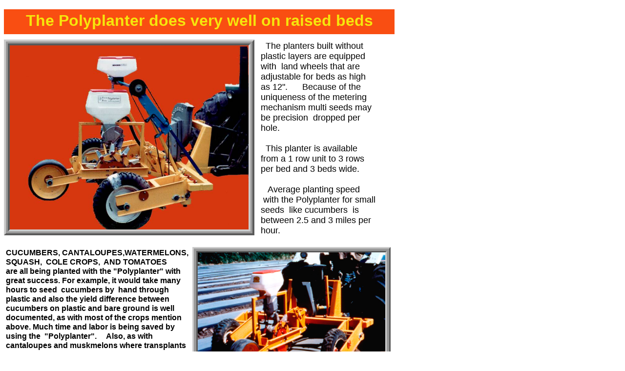

--- FILE ---
content_type: text/html
request_url: http://www.ferrisfarm.net/raisedbeds.html
body_size: 4138
content:
<!DOCTYPE html>
<html>
	<head>
		<!-- <hs:metatags> -->
		<meta http-equiv="Content-Type" content="text/html; charset=UTF-8">
		<meta name="description" content="CUCUMBERS, CANTALOUPES,WATERMELONS, SQUASH,  COLE CROPS,  AND TOMATOES
are all being planted with the "Polyplanter" with great success. ">
		<meta name="generator" content="Homestead SiteBuilder">
		<!-- </hs:metatags> -->
		
    
  
		<!-- <hs:title> -->
		<title>raisedbeds, raised beds, poly planter,poly-planter,plastic cucumbers,plastic squash,</title>
		<!-- </hs:title> -->
		<script type="text/javascript">
			<!--
						function reDo() {
						        top.location.reload();
						}
						if (navigator.appName == 'Netscape' && parseInt(navigator.appVersion) < 5) {
						        top.onresize = reDo;
						}
						dom=document.getElementById
					//-->
		</script>
		<link rel="stylesheet" href="/~media/elements/Text/font_styles_ns4.css" type="text/css">
		<link rel="stylesheet" href="https://fonts.googleapis.com/css?family=Abril+Fatface|Allerta|Arvo|Bitter|Bree+Serif|Cabin|Cookie|Domine|Droid+Sans|Droid+Serif|Grand+Hotel|Josefin+Slab|Lato|Lobster|Lora|Merriweather|Monda|Montserrat|Offside|Old+Standard+TT|Open+Sans|Open+Sans+Condensed|Oswald|Playfair+Display|PT+Sans|PT+Serif|Raleway|Roboto|Roboto+Condensed|Roboto+Slab|Sanchez|Source+Sans+Pro|Tangerine|Ubuntu|Vollkorn|Yanone+Kaffeesatz" type="text/css">
		<style type="text/css">
			@import url(/~media/elements/Text/font_styles.css);
		#footer
		{
			font-family:Arial;
			font-size:12px;
			color:#505050;
			padding: 20px 0 10px;
		}
		#footer a
		{
			color:#505050;
			text-decoration: underline;
		}
		</style>
		
	</head>
	<body bgcolor="#FFFFFF" link="#3333CC" vlink="#6633CC" alink="#6633CC" onload="" id="element1" onunload="" scroll="auto">
		<noscript>
			<img height="40" width="373" border="0" alt="" src="/~media/elements/shared/javascript_disabled.gif">
		</noscript><!-- <hs:element2> --><div id="element2" style="position: absolute; top: 513px; left: 403px; width: 394px; height: 268px; z-index: 0;"><div style="overflow: hidden; height: 268px; width: 394px; border: 0px solid #52A8EC; border-radius: 0px; box-shadow: none;"><img height="268" width="394" style="display: block; border-radius: 0px;" title="" alt="" src="files/Poly1Row.jpg" /></div></div><!-- </hs:element2> --><!-- <hs:element3> --><div id="element3" style="position: absolute; top: 90px; width: 510px; height: 390px; z-index: 1;"><div style="overflow: hidden; height: 390px; width: 510px; border: 0px solid #52A8EC; border-radius: 0px; box-shadow: none;"><img height="390" width="510" style="display: block; border-radius: 0px;" title="" alt="" src="files/red2.jpg" /></div></div><!-- </hs:element3> --><!-- <hs:element4> --><div id="element4" style="position: absolute; top: 508px; left: 12px; width: 376px; height: 322px; z-index: 2;"><div style="font-size: 1px; line-height: 1px;"><font face="Helvetica, Arial, sans-serif" color="#000000" class="size12 Helvetica12"><b>CUCUMBERS, CANTALOUPES,WATERMELONS, SQUASH,  COLE CROPS,  AND TOMATOES</b><br></font></div><div style="font-size: 1px; line-height: 1px;"><font face="Helvetica, Arial, sans-serif" color="#000000" class="size12 Helvetica12"><b>are all being planted with the &quot;Polyplanter&quot; with great success. For example, it would take many hours to seed  cucumbers by  hand through plastic and also the yield difference between cucumbers on plastic and bare ground is well documented, as with most of the crops mention above. Much time and labor is being saved by using the  &quot;Polyplanter&quot;.     Also, as with cantaloupes and muskmelons where transplants have been used,  most growers are only seeing  at  most  three to  five day  difference between transplants and direct seeding using plastic and this difference can easily be overcome by using IRT GREEN  plastic. Direct seeded crops show a  </b><br></font></div><div style="font-size: 1px; line-height: 1px;"><font face="Helvetica, Arial, sans-serif" color="#000000" class="size12 Helvetica12"><br></font></div></div><!-- </hs:element4> --><!-- <hs:element5> --><div id="element5" style="position: absolute; top: 81px; width: 513px; height: 401px; z-index: 3;"><table cellspacing="0" border="0" cellpadding="0"><tr><td colspan="6" bgcolor="#CCCCCC"><img height="4" width="509" border="0" alt="" style="display: block;" src="/~site/siteapps/shapes.action?CMD=GetRectangleGif&r=204&g=204&b=204"></td><td><img height="4" width="4" border="0" alt="" style="display: block;" src="/~site/siteapps/shapes.action?CMD=GetCornerGif&amp;w=4&amp;h=4&amp;r2=204&amp;g2=204&amp;b2=204&amp;r=90&amp;g=90&amp;b=90"></td></tr><tr><td rowspan="5" bgcolor="#CCCCCC"><img height="393" width="4" border="0" alt="" style="display: block;" src="/~site/siteapps/shapes.action?CMD=GetRectangleGif&r=204&g=204&b=204"></td><td colspan="5" bgcolor="#999999"><img height="4" width="505" border="0" alt="" style="display: block;" src="/~site/siteapps/shapes.action?CMD=GetRectangleGif&r=153&g=153&b=153"></td><td rowspan="6" bgcolor="#5A5A5A"><img height="397" width="4" border="0" alt="" style="display: block;" src="/~site/siteapps/shapes.action?CMD=GetRectangleGif&r=90&g=90&b=90"></td></tr><tr><td rowspan="4" bgcolor="#999999"><img height="389" width="4" border="0" alt="" style="display: block;" src="/~site/siteapps/shapes.action?CMD=GetRectangleGif&r=153&g=153&b=153"></td><td colspan="2" bgcolor="#5A5A5A"><img height="4" width="493" border="0" alt="" style="display: block;" src="/~site/siteapps/shapes.action?CMD=GetRectangleGif&r=90&g=90&b=90"></td><td><img height="4" width="4" border="0" alt="" style="display: block;" src="/~site/siteapps/shapes.action?CMD=GetCornerGif&amp;w=4&amp;h=4&amp;r=204&amp;g=204&amp;b=204&amp;r2=90&amp;g2=90&amp;b2=90"></td><td rowspan="4" bgcolor="#999999"><img height="389" width="4" border="0" alt="" style="display: block;" src="/~site/siteapps/shapes.action?CMD=GetRectangleGif&r=153&g=153&b=153"></td></tr><tr><td bgcolor="#5A5A5A"><img height="377" width="4" border="0" alt="" style="display: block;" src="/~site/siteapps/shapes.action?CMD=GetRectangleGif&r=90&g=90&b=90"></td><td><img height="377" width="489" border="0" alt="" style="display: block;" src="/tp.gif"></td><td rowspan="2" bgcolor="#CCCCCC"><img height="381" width="4" border="0" alt="" style="display: block;" src="/~site/siteapps/shapes.action?CMD=GetRectangleGif&r=204&g=204&b=204"></td></tr><tr><td><img height="4" width="4" border="0" alt="" style="display: block;" src="/~site/siteapps/shapes.action?CMD=GetCornerGif&amp;w=4&amp;h=4&amp;r=204&amp;g=204&amp;b=204&amp;r2=90&amp;g2=90&amp;b2=90"></td><td bgcolor="#CCCCCC"><img height="4" width="489" border="0" alt="" style="display: block;" src="/~site/siteapps/shapes.action?CMD=GetRectangleGif&r=204&g=204&b=204"></td></tr><tr><td colspan="3" bgcolor="#999999"><img height="4" width="497" border="0" alt="" style="display: block;" src="/~site/siteapps/shapes.action?CMD=GetRectangleGif&r=153&g=153&b=153"></td></tr><tr><td><img height="4" width="4" border="0" alt="" style="display: block;" src="/~site/siteapps/shapes.action?CMD=GetCornerGif&amp;w=4&amp;h=4&amp;r2=204&amp;g2=204&amp;b2=204&amp;r=90&amp;g=90&amp;b=90"></td><td colspan="5" bgcolor="#5A5A5A"><img height="4" width="505" border="0" alt="" style="display: block;" src="/~site/siteapps/shapes.action?CMD=GetRectangleGif&r=90&g=90&b=90"></td></tr></table></div><!-- </hs:element5> --><!-- <hs:element6> --><div id="element6" style="position: absolute; top: 506px; left: 394px; width: 406px; height: 284px; z-index: 4;"><table cellspacing="0" border="0" cellpadding="0"><tr><td colspan="6" bgcolor="#CCCCCC"><img height="3" width="403" border="0" alt="" style="display: block;" src="/~site/siteapps/shapes.action?CMD=GetRectangleGif&r=204&g=204&b=204"></td><td><img height="3" width="3" border="0" alt="" style="display: block;" src="/~site/siteapps/shapes.action?CMD=GetCornerGif&amp;w=3&amp;h=3&amp;r2=204&amp;g2=204&amp;b2=204&amp;r=90&amp;g=90&amp;b=90"></td></tr><tr><td rowspan="5" bgcolor="#CCCCCC"><img height="278" width="3" border="0" alt="" style="display: block;" src="/~site/siteapps/shapes.action?CMD=GetRectangleGif&r=204&g=204&b=204"></td><td colspan="5" bgcolor="#999999"><img height="5" width="400" border="0" alt="" style="display: block;" src="/~site/siteapps/shapes.action?CMD=GetRectangleGif&r=153&g=153&b=153"></td><td rowspan="6" bgcolor="#5A5A5A"><img height="281" width="3" border="0" alt="" style="display: block;" src="/~site/siteapps/shapes.action?CMD=GetRectangleGif&r=90&g=90&b=90"></td></tr><tr><td rowspan="4" bgcolor="#999999"><img height="273" width="5" border="0" alt="" style="display: block;" src="/~site/siteapps/shapes.action?CMD=GetRectangleGif&r=153&g=153&b=153"></td><td colspan="2" bgcolor="#5A5A5A"><img height="3" width="387" border="0" alt="" style="display: block;" src="/~site/siteapps/shapes.action?CMD=GetRectangleGif&r=90&g=90&b=90"></td><td><img height="3" width="3" border="0" alt="" style="display: block;" src="/~site/siteapps/shapes.action?CMD=GetCornerGif&amp;w=3&amp;h=3&amp;r=204&amp;g=204&amp;b=204&amp;r2=90&amp;g2=90&amp;b2=90"></td><td rowspan="4" bgcolor="#999999"><img height="273" width="5" border="0" alt="" style="display: block;" src="/~site/siteapps/shapes.action?CMD=GetRectangleGif&r=153&g=153&b=153"></td></tr><tr><td bgcolor="#5A5A5A"><img height="262" width="3" border="0" alt="" style="display: block;" src="/~site/siteapps/shapes.action?CMD=GetRectangleGif&r=90&g=90&b=90"></td><td><img height="262" width="384" border="0" alt="" style="display: block;" src="/tp.gif"></td><td rowspan="2" bgcolor="#CCCCCC"><img height="265" width="3" border="0" alt="" style="display: block;" src="/~site/siteapps/shapes.action?CMD=GetRectangleGif&r=204&g=204&b=204"></td></tr><tr><td><img height="3" width="3" border="0" alt="" style="display: block;" src="/~site/siteapps/shapes.action?CMD=GetCornerGif&amp;w=3&amp;h=3&amp;r=204&amp;g=204&amp;b=204&amp;r2=90&amp;g2=90&amp;b2=90"></td><td bgcolor="#CCCCCC"><img height="3" width="384" border="0" alt="" style="display: block;" src="/~site/siteapps/shapes.action?CMD=GetRectangleGif&r=204&g=204&b=204"></td></tr><tr><td colspan="3" bgcolor="#999999"><img height="5" width="390" border="0" alt="" style="display: block;" src="/~site/siteapps/shapes.action?CMD=GetRectangleGif&r=153&g=153&b=153"></td></tr><tr><td><img height="3" width="3" border="0" alt="" style="display: block;" src="/~site/siteapps/shapes.action?CMD=GetCornerGif&amp;w=3&amp;h=3&amp;r2=204&amp;g2=204&amp;b2=204&amp;r=90&amp;g=90&amp;b=90"></td><td colspan="5" bgcolor="#5A5A5A"><img height="3" width="400" border="0" alt="" style="display: block;" src="/~site/siteapps/shapes.action?CMD=GetRectangleGif&r=90&g=90&b=90"></td></tr></table></div><!-- </hs:element6> --><!-- <hs:element7> --><div id="element7" style="position: absolute; top: 813px; left: 12px; width: 775px; height: 97px; z-index: 5;"><div style="font-size: 1px; line-height: 1px;"><font face="Helvetica, Arial, sans-serif" color="#000000" class="size12 Helvetica12"><b>yield increase over transplants. Many growers are now using the &quot;Polyplanter&quot; in conjunction with plastic on raised beds and drip irrigation, with tremendous results. Example:  Growers that are using the &quot;Polyplanter&quot; for watermelons are dropping two seeds per hole every 26&quot; . Most of those who are planting cucumbers are dropping three seeds per hole every 13&quot; with two planters on a bed of plastic.</b><br></font></div></div><!-- </hs:element7> --><!-- <hs:element8> --><div id="element8" style="position: absolute; top: 84px; left: 534px; width: 237px; height: 406px; z-index: 6;"><div style="font-size: 1px; line-height: 1px;"><font face="Helvetica, Arial, sans-serif" color="#000000" class="size14 Helvetica14">  The planters built without plastic layers are equipped with  land wheels that are adjustable for beds as high as 12&quot;.      Because of the uniqueness of the metering mechanism multi seeds may be precision  dropped per hole.<br></font></div><div style="font-size: 1px; line-height: 1px;"><font face="Helvetica, Arial, sans-serif" color="#000000" class="size14 Helvetica14"><br></font></div><div style="font-size: 1px; line-height: 1px;"><font face="Helvetica, Arial, sans-serif" color="#000000" class="size14 Helvetica14">  This planter is available from a 1 row unit to 3 rows per bed and 3 beds wide.<br></font></div><div style="font-size: 1px; line-height: 1px;"><font face="Helvetica, Arial, sans-serif" color="#000000" class="size14 Helvetica14"><br></font></div><div style="font-size: 1px; line-height: 1px;"><font face="Helvetica, Arial, sans-serif" color="#000000" class="size14 Helvetica14">   Average planting speed  with the Polyplanter for small seeds  like cucumbers  is between 2.5 and 3 miles per hour.<br></font></div></div><!-- </hs:element8> --><!-- <hs:element9> --><div id="element9" style="position: absolute; top: 19px; width: 800px; height: 51px; z-index: 7;"><div style="height: 41px; padding: 5px; border-width: 0px; border-color: #000000; border-style: solid; background-color: #F94E12;"><div style="font-size: 1px; line-height: 1px;" align="center"><font face="Helvetica, Arial, sans-serif" color="#F6E60C" class="size24 Helvetica24"><b>The Polyplanter does very well on raised beds</b><br></font></div></div></div><!-- </hs:element9> --><!-- <hs:element14> --><div id="element14" style="position: absolute; top: 1111px; left: 339px; width: 74px; height: 25px; z-index: 8;"><img height="25" width="74" style="display:block" border="0" alt="" src="/~site/Scripts_HitCounter/HitCounter.dll?CMD=CMDGetImage&amp;HCID=15014924&amp;style=Odometer&amp;dw=112&amp;dh=38&amp;digits=4&amp;borders=1"></div><!-- </hs:element14> --><!-- <hs:element16> --><div id="element16" style="position: absolute; top: 936px; width: 800px; height: 60px; z-index: 9;"><table cellspacing="0" border="0" cellpadding="0"><tr><td height="60" bgcolor="#3F9C2D" width="800"><img height="60" width="800" title="" alt="" style="display: block;" src="/~site/siteapps/shapes.action?CMD=GetRectangleGif&r=63&g=156&b=45"></td></tr></table></div><!-- </hs:element16> --><!-- <hs:element10> --><div id="element10" style="position: absolute; top: 940px; left: 8px; width: 67px; height: 25px; z-index: 10;"><a target="_self" href="http://www.ferrisfarm.net"><img height="25" width="67" style="display:block" border="0" alt="" title="" src="publishImages/raisedbeds~~element10.png"></a></div><!-- </hs:element10> --><!-- <hs:element11> --><div id="element11" style="position: absolute; top: 966px; left: 9px; width: 159px; height: 25px; z-index: 11;"><a target="_self" href="http://ferrisfarm.net/sweetcorn.html"><img height="25" width="159" style="display:block" border="0" alt="" title="" src="publishImages/raisedbeds~~element11.png"></a></div><!-- </hs:element11> --><!-- <hs:element12> --><div id="element12" style="position: absolute; top: 940px; left: 76px; width: 93px; height: 25px; z-index: 12;"><a target="_self" href="http://ferrisfarm.net/files/price_list.htm"><img height="25" width="93" style="display:block" border="0" alt="" title="" src="publishImages/raisedbeds~~element12.png"></a></div><!-- </hs:element12> --><!-- <hs:element13> --><div id="element13" style="position: absolute; top: 941px; left: 521px; width: 113px; height: 52px; z-index: 13;"><a name="E-mailMe-1" href="#" onClick="window.open('/~site/Scripts_EmailManager/EmailManager.dll?CMD=CMDElementEmailMe&amp;HSID=9994083&amp;PARTNER_ID=1&amp;PEN=MailMailingList&amp;TO_ADDRESS=2cdc43b24fef64e6cde33f01812991906574','Email_Me','toolbar=no,status=yes,menubar=no,scrollbars=yes,resizable=no,directories=no,location=no,width=600,height=600');"><img height="52" width="113" border="0" alt="email me" src="/~media/elements/EmailMe/3D2.gif"></a></div><!-- </hs:element13> --><!-- <hs:element17> --><div id="element17" style="position: absolute; top: 940px; left: 170px; width: 119px; height: 25px; z-index: 14;"><a target="_self" href="morecrops.html"><img height="25" width="119" style="display:block" border="0" alt="" title="" src="publishImages/raisedbeds~~element17.png"></a></div><!-- </hs:element17> --><!-- <hs:element18> --><div id="element18" style="position: absolute; top: 966px; left: 168px; width: 90px; height: 25px; z-index: 15;"><a target="_self" href="pictures.html"><img height="25" width="90" style="display:block" border="0" alt="" title="" src="publishImages/raisedbeds~~element18.png"></a></div><!-- </hs:element18> --><!-- <hs:element19> --><div id="element19" style="position: absolute; top: 966px; left: 258px; width: 161px; height: 25px; z-index: 16;"><a target="_self" href="4r0w.html"><img height="25" width="161" style="display:block" border="0" alt="" title="" src="publishImages/raisedbeds~~element19.png"></a></div><!-- </hs:element19> --><!-- <hs:element20> --><div id="element20" style="position: absolute; top: 940px; left: 291px; width: 105px; height: 25px; z-index: 17;"><a target="_self" href="links.html"><img height="25" width="105" style="display:block" border="0" alt="" title="" src="publishImages/raisedbeds~~element20.png"></a></div><!-- </hs:element20> -->
		<!-- <hs:footer> -->
		<div id="footer" style="position:absolute; top: 1136px; left: 0px; width: 800px; text-align: center;"><span>Website Designed<script src="~globals/footer.js" type="text/javascript"></script> at Homestead&#153; <a target="_blank" href="https://listings.homestead.com">List Your Business for Free</a></span></div>
		<!-- </hs:footer> -->
		<!-- <hs:realtracker> -->
		<script type="text/javascript">
			var user='9994083',pp='raisedbeds',
			to=-360,cl=1,id='',r='https://web4.realtracker.com/';
		</script>
		<script src="/~site/Scripts_ExternalRedirect/ExternalRedirect.dll?CMD=CMDGetJavaScript&H_SITEID=RTK3&H_AltURL=%2F~site%2FRealTracker%2Fibc90006.js&HSGOTOURL=https%3A%2F%2Fweb4.realtracker.com%2Fnetpoll%2Fjs%2Fibc90006.js" type="text/javascript">
		</script>
		<noscript>
			<img height="1" width="1" border="0" alt="" src="/~site/Scripts_ExternalRedirect/ExternalRedirect.dll?CMD=CMDGetGif&H_SITEID=RTK4&H_AltURL=%2F~site%2Ftp.gif&H_HSGOTOURL=https%3A%2F%2Fweb4.realtracker.com%2Fnetpoll%2Fimulti.asp%3Fuser%3D9994083%26pn%3D90006%26pp%3Draisedbeds%26js%3D0%26b%3D0%26to%3D-360">
		</noscript>
		<!-- </hs:realtracker> -->
	</body>
</html>


--- FILE ---
content_type: application/javascript
request_url: http://www.ferrisfarm.net/~globals/footer.js
body_size: 199
content:
// footer.js
// stores the name to put into the footer copyright
var addCopyright = true;
var footerName = "Ferris Farm Inc";
if (addCopyright)
document.write(" by " + footerName + " &#169; 2026 ");
